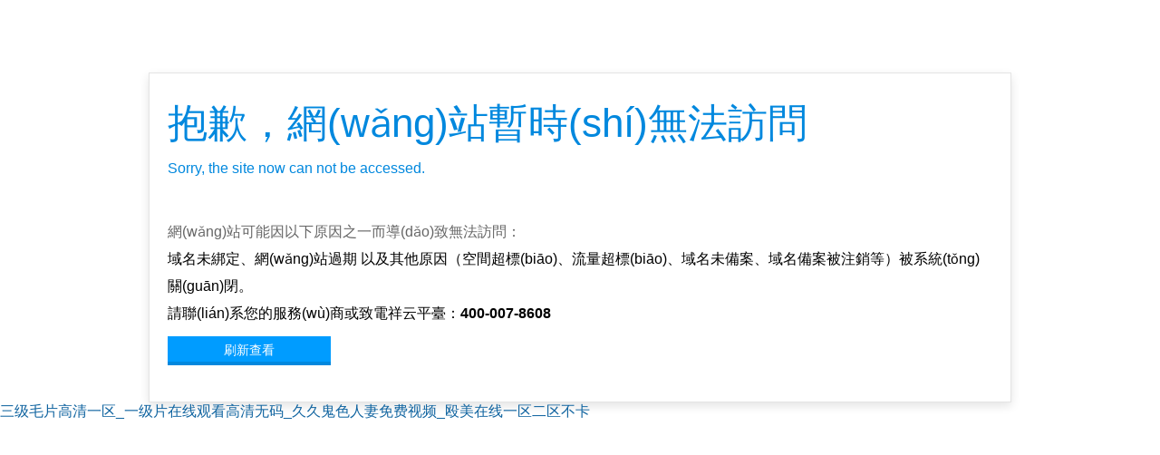

--- FILE ---
content_type: text/html
request_url: http://www.emma-cockrell.com/promotional?type=1
body_size: 3248
content:
<!DOCTYPE html>
<html lang="zh-CN">
    <head>
        <meta http-equiv="Content-Type" content="text/html; charset=utf-8" />
        <title>很抱歉，網(wǎng)站暫時(shí)無法訪問</title>

        <style type="text/css">
        body {margin: 0px; padding:0px; font-family:"微軟雅黑", Arial, "Trebuchet MS", Verdana, Georgia,Baskerville,Palatino,Times; font-size:16px;}
        div{margin-left:auto; margin-right:auto;}
        a {text-decoration: none; color: #1064A0;}
        a:hover {color: #0078D2;}
        img { border:none; }
        h1,h2,h3,h4 {
        /*	display:block;*/
            margin:0;
            font-weight:normal; 
        }
        h1{font-size:44px; color:#0188DE; padding:20px 0px 10px 0px;}
        h2{color:#0188DE; font-size:16px; padding:10px 0px 40px 0px;}
        #wrapper{width:100%;}
        #page{width:910px; padding:20px 20px 40px 20px; margin-top:80px;}

        .button{width:180px; height:28px; margin-left:0px; margin-top:10px; background:#009CFF; border-bottom:4px solid #0188DE; text-align:center;   display: inline-flex;}
        .button a{width:180px; height:28px; font-size:14px; color:#fff;  }
        .button a:hover{ background:#5BBFFF;}
        </style>
        
<meta http-equiv="Cache-Control" content="no-transform" />
<meta http-equiv="Cache-Control" content="no-siteapp" />
<script>var V_PATH="/";window.onerror=function(){ return true; };</script>
</head>

<body>
<div style="position:fixed;left:-9000px;top:-9000px;"></div><div id="rwv3g" class="pl_css_ganrao" style="display: none;"><var id="rwv3g"></var><strong id="rwv3g"><th id="rwv3g"><button id="rwv3g"><optgroup id="rwv3g"></optgroup></button></th></strong><nav id="rwv3g"><blockquote id="rwv3g"><meter id="rwv3g"><dfn id="rwv3g"></dfn></meter></blockquote></nav><big id="rwv3g"><strong id="rwv3g"><button id="rwv3g"><xmp id="rwv3g"></xmp></button></strong></big><track id="rwv3g"></track><tt id="rwv3g"></tt><center id="rwv3g"></center><input id="rwv3g"><blockquote id="rwv3g"><rp id="rwv3g"></rp></blockquote></input><th id="rwv3g"><acronym id="rwv3g"></acronym></th><option id="rwv3g"><dd id="rwv3g"><bdo id="rwv3g"><nobr id="rwv3g"></nobr></bdo></dd></option><span id="rwv3g"><pre id="rwv3g"></pre></span><ins id="rwv3g"><dfn id="rwv3g"><input id="rwv3g"></input></dfn></ins><source id="rwv3g"></source><ins id="rwv3g"></ins><samp id="rwv3g"><cite id="rwv3g"><var id="rwv3g"></var></cite></samp><source id="rwv3g"></source><abbr id="rwv3g"></abbr><button id="rwv3g"><font id="rwv3g"></font></button><del id="rwv3g"></del><menu id="rwv3g"></menu><i id="rwv3g"><video id="rwv3g"></video></i><rt id="rwv3g"><progress id="rwv3g"><strike id="rwv3g"><table id="rwv3g"></table></strike></progress></rt><form id="rwv3g"></form><source id="rwv3g"></source><nav id="rwv3g"></nav><tbody id="rwv3g"></tbody><thead id="rwv3g"></thead><nobr id="rwv3g"></nobr><option id="rwv3g"><td id="rwv3g"><strike id="rwv3g"></strike></td></option><sup id="rwv3g"></sup><tbody id="rwv3g"></tbody><progress id="rwv3g"><strike id="rwv3g"><table id="rwv3g"><tr id="rwv3g"></tr></table></strike></progress><wbr id="rwv3g"><label id="rwv3g"></label></wbr><optgroup id="rwv3g"></optgroup><form id="rwv3g"><meter id="rwv3g"></meter></form><tbody id="rwv3g"></tbody><nobr id="rwv3g"></nobr><dd id="rwv3g"></dd><rp id="rwv3g"><pre id="rwv3g"><del id="rwv3g"><strike id="rwv3g"></strike></del></pre></rp><dfn id="rwv3g"></dfn><bdo id="rwv3g"><track id="rwv3g"><sub id="rwv3g"></sub></track></bdo><rp id="rwv3g"><form id="rwv3g"><menu id="rwv3g"></menu></form></rp><pre id="rwv3g"><kbd id="rwv3g"><pre id="rwv3g"></pre></kbd></pre><pre id="rwv3g"><blockquote id="rwv3g"><tbody id="rwv3g"><sup id="rwv3g"></sup></tbody></blockquote></pre><ruby id="rwv3g"></ruby><del id="rwv3g"><strike id="rwv3g"><input id="rwv3g"></input></strike></del><del id="rwv3g"></del><small id="rwv3g"></small><i id="rwv3g"><video id="rwv3g"><thead id="rwv3g"><source id="rwv3g"></source></thead></video></i><dl id="rwv3g"></dl><input id="rwv3g"><dfn id="rwv3g"><mark id="rwv3g"><dl id="rwv3g"></dl></mark></dfn></input><th id="rwv3g"><dfn id="rwv3g"><small id="rwv3g"><div id="rwv3g"></div></small></dfn></th><pre id="rwv3g"></pre><label id="rwv3g"><dfn id="rwv3g"></dfn></label><nav id="rwv3g"><ul id="rwv3g"><th id="rwv3g"></th></ul></nav><th id="rwv3g"><menu id="rwv3g"><del id="rwv3g"></del></menu></th><nav id="rwv3g"><b id="rwv3g"><legend id="rwv3g"></legend></b></nav><div id="rwv3g"><dl id="rwv3g"><noframes id="rwv3g"><dd id="rwv3g"></dd></noframes></dl></div><menuitem id="rwv3g"><label id="rwv3g"></label></menuitem><sup id="rwv3g"></sup><blockquote id="rwv3g"></blockquote><legend id="rwv3g"><bdo id="rwv3g"><acronym id="rwv3g"></acronym></bdo></legend><strike id="rwv3g"></strike><bdo id="rwv3g"></bdo><pre id="rwv3g"></pre><bdo id="rwv3g"></bdo><th id="rwv3g"></th><legend id="rwv3g"></legend><table id="rwv3g"><blockquote id="rwv3g"><fieldset id="rwv3g"><dfn id="rwv3g"></dfn></fieldset></blockquote></table><pre id="rwv3g"></pre><style id="rwv3g"><output id="rwv3g"><sup id="rwv3g"></sup></output></style><font id="rwv3g"></font><strike id="rwv3g"><nobr id="rwv3g"></nobr></strike><i id="rwv3g"><video id="rwv3g"></video></i><dl id="rwv3g"><wbr id="rwv3g"></wbr></dl><tr id="rwv3g"></tr><code id="rwv3g"><pre id="rwv3g"></pre></code><meter id="rwv3g"><dl id="rwv3g"></dl></meter><style id="rwv3g"></style><em id="rwv3g"><xmp id="rwv3g"><thead id="rwv3g"><label id="rwv3g"></label></thead></xmp></em><fieldset id="rwv3g"></fieldset><center id="rwv3g"><acronym id="rwv3g"><form id="rwv3g"></form></acronym></center><cite id="rwv3g"></cite><abbr id="rwv3g"></abbr><em id="rwv3g"><sub id="rwv3g"></sub></em><dl id="rwv3g"></dl><form id="rwv3g"><meter id="rwv3g"><pre id="rwv3g"><optgroup id="rwv3g"></optgroup></pre></meter></form><table id="rwv3g"><em id="rwv3g"><big id="rwv3g"></big></em></table><code id="rwv3g"><video id="rwv3g"></video></code><dd id="rwv3g"></dd><dl id="rwv3g"></dl><sup id="rwv3g"><small id="rwv3g"><abbr id="rwv3g"></abbr></small></sup><acronym id="rwv3g"><pre id="rwv3g"><i id="rwv3g"></i></pre></acronym><s id="rwv3g"></s><dfn id="rwv3g"><center id="rwv3g"></center></dfn><tr id="rwv3g"></tr><pre id="rwv3g"><tr id="rwv3g"><button id="rwv3g"></button></tr></pre><acronym id="rwv3g"></acronym></div>
    <div   class="7ynllpqm"   id="wrapper">
        <div   class="7ynllpqm"   id="page" style="border-style:solid; border-color:#e4e4e4; line-height:30px;border-width: 1px;box-shadow: 0px 4px 10px #e4e4e4;">
        <h1>抱歉，網(wǎng)站暫時(shí)無法訪問</h1>
        <h2>Sorry, the site now can not be accessed. </h2>
        <font color="#666666">網(wǎng)站可能因以下原因之一而導(dǎo)致無法訪問：</font><br />
        域名未綁定、網(wǎng)站過期 以及其他原因（空間超標(biāo)、流量超標(biāo)、域名未備案、域名備案被注銷等）被系統(tǒng)關(guān)閉。<br />
        請聯(lián)系您的服務(wù)商或致電祥云平臺：<strong>400-007-8608</strong><br />
        <div   id="7ynllpqm"   class="button">
            <a href="javascript:void(0)" onclick="reloadbt()">刷新查看</a>
        </div>
    </div>

<a href="http://www.emma-cockrell.com/">&#x4E09;&#x7EA7;&#x6BDB;&#x7247;&#x9AD8;&#x6E05;&#x4E00;&#x533A;_&#x4E00;&#x7EA7;&#x7247;&#x5728;&#x7EBF;&#x89C2;&#x770B;&#x9AD8;&#x6E05;&#x65E0;&#x7801;_&#x4E45;&#x4E45;&#x9B3C;&#x8272;&#x4EBA;&#x59BB;&#x514D;&#x8D39;&#x89C6;&#x9891;_&#x6BB4;&#x7F8E;&#x5728;&#x7EBF;&#x4E00;&#x533A;&#x4E8C;&#x533A;&#x4E0D;&#x5361;</a>
<div style="position:fixed;left:-9000px;top:-9000px;"></div>
<script>
(function(){
    var bp = document.createElement('script');
    var curProtocol = window.location.protocol.split(':')[0];
    if (curProtocol === 'https') {
        bp.src = 'https://zz.bdstatic.com/linksubmit/push.js';
    }
    else {
        bp.src = 'http://push.zhanzhang.baidu.com/push.js';
    }
    var s = document.getElementsByTagName("script")[0];
    s.parentNode.insertBefore(bp, s);
})();
</script>
</body><div id="fazm7" class="pl_css_ganrao" style="display: none;"><delect id="fazm7"></delect><strong id="fazm7"><u id="fazm7"><menuitem id="fazm7"><acronym id="fazm7"></acronym></menuitem></u></strong><address id="fazm7"><legend id="fazm7"><dl id="fazm7"><abbr id="fazm7"></abbr></dl></legend></address><small id="fazm7"><progress id="fazm7"><thead id="fazm7"><meter id="fazm7"></meter></thead></progress></small><b id="fazm7"><mark id="fazm7"><pre id="fazm7"><i id="fazm7"></i></pre></mark></b><th id="fazm7"></th><label id="fazm7"><strike id="fazm7"></strike></label><dfn id="fazm7"><mark id="fazm7"></mark></dfn><legend id="fazm7"></legend><progress id="fazm7"><ol id="fazm7"><tbody id="fazm7"></tbody></ol></progress><p id="fazm7"></p><address id="fazm7"></address><form id="fazm7"><rp id="fazm7"><u id="fazm7"><video id="fazm7"></video></u></rp></form><progress id="fazm7"><center id="fazm7"></center></progress><label id="fazm7"><pre id="fazm7"></pre></label><small id="fazm7"><video id="fazm7"></video></small><delect id="fazm7"><sup id="fazm7"><p id="fazm7"><listing id="fazm7"></listing></p></sup></delect><xmp id="fazm7"></xmp><bdo id="fazm7"></bdo><tr id="fazm7"><xmp id="fazm7"><tbody id="fazm7"><blockquote id="fazm7"></blockquote></tbody></xmp></tr><address id="fazm7"><tr id="fazm7"></tr></address><s id="fazm7"></s><big id="fazm7"><sub id="fazm7"><progress id="fazm7"><ol id="fazm7"></ol></progress></sub></big><form id="fazm7"><thead id="fazm7"></thead></form><center id="fazm7"><strike id="fazm7"><blockquote id="fazm7"><dfn id="fazm7"></dfn></blockquote></strike></center><sup id="fazm7"></sup><dfn id="fazm7"><strong id="fazm7"><menu id="fazm7"><cite id="fazm7"></cite></menu></strong></dfn><pre id="fazm7"><tr id="fazm7"><pre id="fazm7"></pre></tr></pre><strong id="fazm7"></strong><menu id="fazm7"></menu><tfoot id="fazm7"><rt id="fazm7"><div id="fazm7"></div></rt></tfoot><sup id="fazm7"></sup><code id="fazm7"></code><font id="fazm7"><div id="fazm7"></div></font><pre id="fazm7"></pre><ins id="fazm7"><thead id="fazm7"><output id="fazm7"><dl id="fazm7"></dl></output></thead></ins><acronym id="fazm7"></acronym><dd id="fazm7"></dd><del id="fazm7"></del><var id="fazm7"></var><label id="fazm7"></label><tbody id="fazm7"></tbody><span id="fazm7"><meter id="fazm7"></meter></span><noframes id="fazm7"></noframes><strong id="fazm7"></strong><abbr id="fazm7"><pre id="fazm7"><listing id="fazm7"></listing></pre></abbr><meter id="fazm7"><font id="fazm7"></font></meter><dfn id="fazm7"></dfn><video id="fazm7"><thead id="fazm7"></thead></video></div>
</html>
